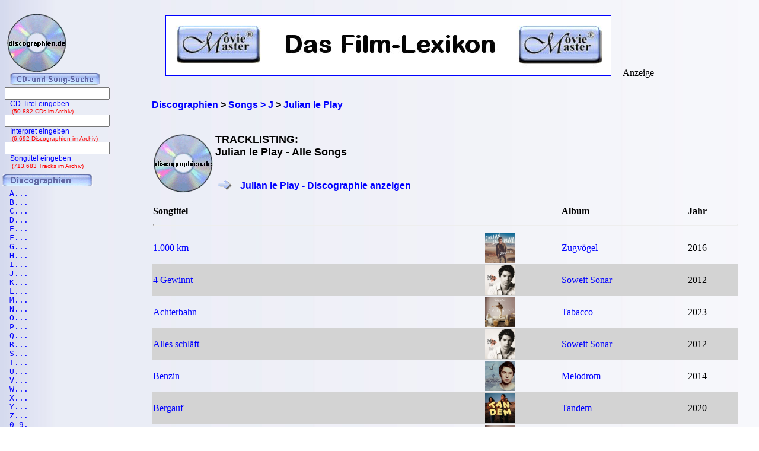

--- FILE ---
content_type: text/html; charset=iso-8859-1
request_url: https://www.discographien.de/alle_songs_von_Julian+le+Play.htm
body_size: 6345
content:
<!DOCTYPE HTML PUBLIC '-//W3C//DTD HTML 4.01 Transitional//EN' 'http://www.w3.org/TR/html4/loose.dtd'><html><head>
<link rel="Shortcut Icon" href="favicon.ico" type="image/x-icon" />
<meta name="robots" content="noodp" />
<meta name="keywords" Lang ="DE" content="cd, discographien, pop, musik, lp, alben, frank, ehrlacher, moviemaster, cd-lexikon" />
<meta name="description" lang="de" content="discographien.de bietet umfangreiche Discographien mit ausführlichen Tracklistings" />
<meta http-equiv="Content-Type" content="text/html; charset=iso-8859-1" />
<meta name="author" content="Frank Ehrlacher" />
<meta name="page-topic" content="Musik CD" />
<meta name="page-type" content="CD Info" />
<meta name="audience" content="All" />
<meta name="date" content="2026-01-17" />
<meta name="content-language" content="de" />
<meta name="revisit-after" content="1 days" />
<meta name="expires" content="0" />
<meta name="Language" content="Deutsch" />
<meta http-equiv="pragma" content="no-cache" />

<meta name='robots' content='index, follow' /><title>Julian le Play | Alle Songs | discographien.de</title>
<link rel='stylesheet' type='text/css' href='styles/layout_discographie.css'></head><body background='cdback.jpg'><script>
  (function(i,s,o,g,r,a,m){i['GoogleAnalyticsObject']=r;i[r]=i[r]||function(){
  (i[r].q=i[r].q||[]).push(arguments)},i[r].l=1*new Date();a=s.createElement(o),
  m=s.getElementsByTagName(o)[0];a.async=1;a.src=g;m.parentNode.insertBefore(a,m)
  })(window,document,'script','//www.google-analytics.com/analytics.js','ga');

  ga('create', 'UA-60167731-2', 'auto');
  ga('send', 'pageview');

</script>
<div id="fb-root"></div> <script>
 window.fbAsyncInit = function() {
     FB.init({
       appId  : '129064463817855', //Kann man auch weglassen, bei mir funktioniert es ohne App-ID!
       status : true, // check login status
       cookie : true, // enable cookies to allow the server to access the session
       xfbml  : true,  // parse XFBML
      channelUrl  : 'http://www.cd-lexikon.de/channel.html' // Deine Channel-ID
     });   };
 
   (function() {
     var e = document.createElement('script');
     e.src = document.location.protocol + '//connect.facebook.net/de_DE/all.js';
     e.async = true;
     document.getElementById('fb-root').appendChild(e);
 }());</script>

<div class=Section1><div id=aussen><div id=inhalt><p class=MsoNormal><p valign=top><b><p><br>&nbsp;<br><div class="breadcrumb" xmlns:v="http://rdf.data-vocabulary.org/#"><span typeof="v:Breadcrumb"><a href="http://www.discographien.de/" target="_self" title="Discographien" rel="v:url" property="v:title" itemprop="url">
<font face=Arial size=3><b>Discographien</b></a></span> &gt; 
<span typeof="v:Breadcrumb"><a href="http://www.discographien.de/alle_interpreten_mit_J.htm/" target="_self" title="Interpreten &gt; J" rel="v:url" property="v:title" itemprop="url">
<font face=Arial size=3><b>Songs &gt; J</b></a></span> &gt; 
<span typeof="v:Breadcrumb"><a href="http://www.discographien.de/alle_songs_von_Julian+le+Play.htm/" target="_self" title="Julian le Play" rel="v:url" property="v:title" itemprop="url">
<font face=Arial size=3><b>Julian le Play</b></a></span></div>
<br>&nbsp;<br><table border=0 width='100%' cellpadding='10'><center><table border=0><tr><td><img src='../cd_kopf.gif'><td><h1 align=left>TRACKLISTING:<br>Julian le Play - Alle Songs</h1><br>&nbsp;<br><font face='Arial' size=2 color='#0000ff'><img src='buttons/vor2.gif'>&nbsp;&nbsp;&nbsp;<font face='Arial' size=2 color='#0000ff'><a href='alle_cds_von_Julian+le+Play.htm' title='Julian le Play - Discographie'><sup><font face='Arial' size=3 color='#0000ff'>Julian le Play - Discographie anzeigen</sup></a></b></font></table></center></b></font></p><table width='100%' cellpadding='2' cellspacing='0' frame='void' border='0' rules='none'><tr><th align=left>Songtitel<th align=left><th align=left>Album<th align=left>Jahr<th><tr><td colspan=4><hr><tr><td bgcolor=''><a href='https://www.cd-lexikon.de/song_1.000+km.htm' title='0 - Song'>1.000 km</a><td align=left bgcolor=''><a href='https://www.cd-lexikon.de/album_julian-le-play-zugvoegel.htm' title='Zugvögel - Julian le Play' alt='Zugvögel - Julian le Play'><img src='https://www.cd-lexikon.de/0000//2016/16leplayjulian.jpg' width=50 border=0></a><td align=left bgcolor=''><a href='https://www.cd-lexikon.de/album_julian-le-play-zugvoegel.htm' title='Zugvögel - Julian le Play'>Zugvögel</a><td bgcolor=''>2016<tr><td bgcolor='lightgrey'><a href='https://www.cd-lexikon.de/song_4+Gewinnt.htm' title='w - Song'>4 Gewinnt</a><td align=left bgcolor='lightgrey'><a href='https://www.cd-lexikon.de/album_julian-le-play-soweit-sonar.htm' title='Soweit Sonar - Julian le Play' alt='Soweit Sonar - Julian le Play'><img src='https://www.cd-lexikon.de/0000//2012/12leplayjulian.jpg' width=50 border=0></a><td align=left bgcolor='lightgrey'><a href='https://www.cd-lexikon.de/album_julian-le-play-soweit-sonar.htm' title='Soweit Sonar - Julian le Play'>Soweit Sonar</a><td bgcolor='lightgrey'>2012<tr><td bgcolor=''><a href='https://www.cd-lexikon.de/song_Achterbahn.htm' title='e - Song'>Achterbahn</a><td align=left bgcolor=''><a href='https://www.cd-lexikon.de/album_julian-le-play-tabacco.htm' title='Tabacco - Julian le Play' alt='Tabacco - Julian le Play'><img src='https://www.cd-lexikon.de/0000//2023/23leplayjulian.jpg' width=50 border=0></a><td align=left bgcolor=''><a href='https://www.cd-lexikon.de/album_julian-le-play-tabacco.htm' title='Tabacco - Julian le Play'>Tabacco</a><td bgcolor=''>2023<tr><td bgcolor='lightgrey'><a href='https://www.cd-lexikon.de/song_Alles+schl%E4ft.htm' title='s - Song'>Alles schläft</a><td align=left bgcolor='lightgrey'><a href='https://www.cd-lexikon.de/album_julian-le-play-soweit-sonar.htm' title='Soweit Sonar - Julian le Play' alt='Soweit Sonar - Julian le Play'><img src='https://www.cd-lexikon.de/0000//2012/12leplayjulian.jpg' width=50 border=0></a><td align=left bgcolor='lightgrey'><a href='https://www.cd-lexikon.de/album_julian-le-play-soweit-sonar.htm' title='Soweit Sonar - Julian le Play'>Soweit Sonar</a><td bgcolor='lightgrey'>2012<tr><td bgcolor=''><a href='https://www.cd-lexikon.de/song_Benzin.htm' title='i - Song'>Benzin</a><td align=left bgcolor=''><a href='https://www.cd-lexikon.de/album_julian-le-play-melodrom.htm' title='Melodrom - Julian le Play' alt='Melodrom - Julian le Play'><img src='https://www.cd-lexikon.de/0000//2014/14leplayjulian.jpg' width=50 border=0></a><td align=left bgcolor=''><a href='https://www.cd-lexikon.de/album_julian-le-play-melodrom.htm' title='Melodrom - Julian le Play'>Melodrom</a><td bgcolor=''>2014<tr><td bgcolor='lightgrey'><a href='https://www.cd-lexikon.de/song_Bergauf.htm' title='a - Song'>Bergauf</a><td align=left bgcolor='lightgrey'><a href='https://www.cd-lexikon.de/album_julian-le-play-tandem.htm' title='Tandem - Julian le Play' alt='Tandem - Julian le Play'><img src='https://www.cd-lexikon.de/0000//2020/20laplayjulian.jpg' width=50 border=0></a><td align=left bgcolor='lightgrey'><a href='https://www.cd-lexikon.de/album_julian-le-play-tandem.htm' title='Tandem - Julian le Play'>Tandem</a><td bgcolor='lightgrey'>2020<tr><td bgcolor=''><a href='https://www.cd-lexikon.de/song_Bittersweet+Interlude.htm' title='e - Song'>Bittersweet Interlude</a><td align=left bgcolor=''><a href='https://www.cd-lexikon.de/album_julian-le-play-tabacco.htm' title='Tabacco - Julian le Play' alt='Tabacco - Julian le Play'><img src='https://www.cd-lexikon.de/0000//2023/23leplayjulian.jpg' width=50 border=0></a><td align=left bgcolor=''><a href='https://www.cd-lexikon.de/album_julian-le-play-tabacco.htm' title='Tabacco - Julian le Play'>Tabacco</a><td bgcolor=''>2023<tr><td bgcolor='lightgrey'><a href='https://www.cd-lexikon.de/song_Blue+Jeans.htm' title='  - Song'>Blue Jeans</a><td align=left bgcolor='lightgrey'><a href='https://www.cd-lexikon.de/album_julian-le-play-melodrom.htm' title='Melodrom - Julian le Play' alt='Melodrom - Julian le Play'><img src='https://www.cd-lexikon.de/0000//2014/14leplayjulian.jpg' width=50 border=0></a><td align=left bgcolor='lightgrey'><a href='https://www.cd-lexikon.de/album_julian-le-play-melodrom.htm' title='Melodrom - Julian le Play'>Melodrom</a><td bgcolor='lightgrey'>2014<tr><td bgcolor=''><a href='https://www.cd-lexikon.de/song_Bohemian.htm' title='m - Song'>Bohemian</a><td align=left bgcolor=''><a href='https://www.cd-lexikon.de/album_julian-le-play-soweit-sonar.htm' title='Soweit Sonar - Julian le Play' alt='Soweit Sonar - Julian le Play'><img src='https://www.cd-lexikon.de/0000//2012/12leplayjulian.jpg' width=50 border=0></a><td align=left bgcolor=''><a href='https://www.cd-lexikon.de/album_julian-le-play-soweit-sonar.htm' title='Soweit Sonar - Julian le Play'>Soweit Sonar</a><td bgcolor=''>2012<tr><td bgcolor='lightgrey'><a href='https://www.cd-lexikon.de/song_Das+sind+die+N%E4chte.htm' title='s - Song'>Das sind die Nächte</a><td align=left bgcolor='lightgrey'><a href='https://www.cd-lexikon.de/album_julian-le-play-tandem.htm' title='Tandem - Julian le Play' alt='Tandem - Julian le Play'><img src='https://www.cd-lexikon.de/0000//2020/20laplayjulian.jpg' width=50 border=0></a><td align=left bgcolor='lightgrey'><a href='https://www.cd-lexikon.de/album_julian-le-play-tandem.htm' title='Tandem - Julian le Play'>Tandem</a><td bgcolor='lightgrey'>2020<tr><td bgcolor=''><a href='https://www.cd-lexikon.de/song_Dein+Kleid.htm' title='  - Song'>Dein Kleid</a><td align=left bgcolor=''><a href='https://www.cd-lexikon.de/album_julian-le-play-soweit-sonar.htm' title='Soweit Sonar - Julian le Play' alt='Soweit Sonar - Julian le Play'><img src='https://www.cd-lexikon.de/0000//2012/12leplayjulian.jpg' width=50 border=0></a><td align=left bgcolor=''><a href='https://www.cd-lexikon.de/album_julian-le-play-soweit-sonar.htm' title='Soweit Sonar - Julian le Play'>Soweit Sonar</a><td bgcolor=''>2012<tr><td bgcolor='lightgrey'><a href='https://www.cd-lexikon.de/song_Der+Wolf.htm' title='W - Song'>Der Wolf</a><td align=left bgcolor='lightgrey'><a href='https://www.cd-lexikon.de/album_julian-le-play-melodrom.htm' title='Melodrom - Julian le Play' alt='Melodrom - Julian le Play'><img src='https://www.cd-lexikon.de/0000//2014/14leplayjulian.jpg' width=50 border=0></a><td align=left bgcolor='lightgrey'><a href='https://www.cd-lexikon.de/album_julian-le-play-melodrom.htm' title='Melodrom - Julian le Play'>Melodrom</a><td bgcolor='lightgrey'>2014<tr><td bgcolor=''><a href='https://www.cd-lexikon.de/song_Die+Eisenbahn.htm' title='E - Song'>Die Eisenbahn</a><td align=left bgcolor=''><a href='https://www.cd-lexikon.de/album_julian-le-play-zugvoegel.htm' title='Zugvögel - Julian le Play' alt='Zugvögel - Julian le Play'><img src='https://www.cd-lexikon.de/0000//2016/16leplayjulian.jpg' width=50 border=0></a><td align=left bgcolor=''><a href='https://www.cd-lexikon.de/album_julian-le-play-zugvoegel.htm' title='Zugvögel - Julian le Play'>Zugvögel</a><td bgcolor=''>2016<tr><td bgcolor='lightgrey'><a href='https://www.cd-lexikon.de/song_Du+schmeckst+nach+Sommer.htm' title='c - Song'>Du schmeckst nach Sommer</a><td align=left bgcolor='lightgrey'><a href='https://www.cd-lexikon.de/album_julian-le-play-zugvoegel.htm' title='Zugvögel - Julian le Play' alt='Zugvögel - Julian le Play'><img src='https://www.cd-lexikon.de/0000//2016/16leplayjulian.jpg' width=50 border=0></a><td align=left bgcolor='lightgrey'><a href='https://www.cd-lexikon.de/album_julian-le-play-zugvoegel.htm' title='Zugvögel - Julian le Play'>Zugvögel</a><td bgcolor='lightgrey'>2016<tr><td bgcolor=''><a href='https://www.cd-lexikon.de/song_Du+und+ich.htm' title='n - Song'>Du und ich</a><td align=left bgcolor=''><a href='https://www.cd-lexikon.de/album_julian-le-play-tandem.htm' title='Tandem - Julian le Play' alt='Tandem - Julian le Play'><img src='https://www.cd-lexikon.de/0000//2020/20laplayjulian.jpg' width=50 border=0></a><td align=left bgcolor=''><a href='https://www.cd-lexikon.de/album_julian-le-play-tandem.htm' title='Tandem - Julian le Play'>Tandem</a><td bgcolor=''>2020<tr><td bgcolor='lightgrey'><a href='https://www.cd-lexikon.de/song_Fallschirm.htm' title='s - Song'>Fallschirm</a><td align=left bgcolor='lightgrey'><a href='https://www.cd-lexikon.de/album_julian-le-play-melodrom.htm' title='Melodrom - Julian le Play' alt='Melodrom - Julian le Play'><img src='https://www.cd-lexikon.de/0000//2014/14leplayjulian.jpg' width=50 border=0></a><td align=left bgcolor='lightgrey'><a href='https://www.cd-lexikon.de/album_julian-le-play-melodrom.htm' title='Melodrom - Julian le Play'>Melodrom</a><td bgcolor='lightgrey'>2014<tr><td bgcolor=''><a href='https://www.cd-lexikon.de/song_Flugzeug+aus+Papier.htm' title='z - Song'>Flugzeug aus Papier</a><td align=left bgcolor=''><a href='https://www.cd-lexikon.de/album_julian-le-play-tabacco.htm' title='Tabacco - Julian le Play' alt='Tabacco - Julian le Play'><img src='https://www.cd-lexikon.de/0000//2023/23leplayjulian.jpg' width=50 border=0></a><td align=left bgcolor=''><a href='https://www.cd-lexikon.de/album_julian-le-play-tabacco.htm' title='Tabacco - Julian le Play'>Tabacco</a><td bgcolor=''>2023<tr><td bgcolor='lightgrey'><a href='https://www.cd-lexikon.de/song_F%FCr+immer+jung.htm' title='i - Song'>Für immer jung</a><td align=left bgcolor='lightgrey'><a href='https://www.cd-lexikon.de/album_julian-le-play-tandem.htm' title='Tandem - Julian le Play' alt='Tandem - Julian le Play'><img src='https://www.cd-lexikon.de/0000//2020/20laplayjulian.jpg' width=50 border=0></a><td align=left bgcolor='lightgrey'><a href='https://www.cd-lexikon.de/album_julian-le-play-tandem.htm' title='Tandem - Julian le Play'>Tandem</a><td bgcolor='lightgrey'>2020<tr><td bgcolor=''><a href='https://www.cd-lexikon.de/song_Green+Eyes.htm' title='n - Song'>Green Eyes</a><td align=left bgcolor=''><a href='https://www.cd-lexikon.de/album_julian-le-play-tabacco.htm' title='Tabacco - Julian le Play' alt='Tabacco - Julian le Play'><img src='https://www.cd-lexikon.de/0000//2023/23leplayjulian.jpg' width=50 border=0></a><td align=left bgcolor=''><a href='https://www.cd-lexikon.de/album_julian-le-play-tabacco.htm' title='Tabacco - Julian le Play'>Tabacco</a><td bgcolor=''>2023<tr><td bgcolor='lightgrey'><a href='https://www.cd-lexikon.de/song_Hand+in+Hand.htm' title='  - Song'>Hand in Hand</a><td align=left bgcolor='lightgrey'><a href='https://www.cd-lexikon.de/album_julian-le-play-zugvoegel.htm' title='Zugvögel - Julian le Play' alt='Zugvögel - Julian le Play'><img src='https://www.cd-lexikon.de/0000//2016/16leplayjulian.jpg' width=50 border=0></a><td align=left bgcolor='lightgrey'><a href='https://www.cd-lexikon.de/album_julian-le-play-zugvoegel.htm' title='Zugvögel - Julian le Play'>Zugvögel</a><td bgcolor='lightgrey'>2016<tr><td bgcolor=''><a href='https://www.cd-lexikon.de/song_Hellwach.htm' title='w - Song'>Hellwach (+ Toksi)</a><td align=left bgcolor=''><a href='https://www.cd-lexikon.de/album_julian-le-play-tandem.htm' title='Tandem - Julian le Play' alt='Tandem - Julian le Play'><img src='https://www.cd-lexikon.de/0000//2020/20laplayjulian.jpg' width=50 border=0></a><td align=left bgcolor=''><a href='https://www.cd-lexikon.de/album_julian-le-play-tandem.htm' title='Tandem - Julian le Play'>Tandem</a><td bgcolor=''>2020<tr><td bgcolor='lightgrey'><a href='https://www.cd-lexikon.de/song_Hollywood+Blvd.htm' title='y - Song'>Hollywood Blvd</a><td align=left bgcolor='lightgrey'><a href='https://www.cd-lexikon.de/album_julian-le-play-zugvoegel.htm' title='Zugvögel - Julian le Play' alt='Zugvögel - Julian le Play'><img src='https://www.cd-lexikon.de/0000//2016/16leplayjulian.jpg' width=50 border=0></a><td align=left bgcolor='lightgrey'><a href='https://www.cd-lexikon.de/album_julian-le-play-zugvoegel.htm' title='Zugvögel - Julian le Play'>Zugvögel</a><td bgcolor='lightgrey'>2016<tr><td bgcolor=''><a href='https://www.cd-lexikon.de/song_Hurricane.htm' title='i - Song'>Hurricane</a><td align=left bgcolor=''><a href='https://www.cd-lexikon.de/album_julian-le-play-tandem.htm' title='Tandem - Julian le Play' alt='Tandem - Julian le Play'><img src='https://www.cd-lexikon.de/0000//2020/20laplayjulian.jpg' width=50 border=0></a><td align=left bgcolor=''><a href='https://www.cd-lexikon.de/album_julian-le-play-tandem.htm' title='Tandem - Julian le Play'>Tandem</a><td bgcolor=''>2020<tr><td bgcolor='lightgrey'><a href='https://www.cd-lexikon.de/song_In+ein+neues+Land.htm' title='i - Song'>In ein neues Land</a><td align=left bgcolor='lightgrey'><a href='https://www.cd-lexikon.de/album_julian-le-play-melodrom.htm' title='Melodrom - Julian le Play' alt='Melodrom - Julian le Play'><img src='https://www.cd-lexikon.de/0000//2014/14leplayjulian.jpg' width=50 border=0></a><td align=left bgcolor='lightgrey'><a href='https://www.cd-lexikon.de/album_julian-le-play-melodrom.htm' title='Melodrom - Julian le Play'>Melodrom</a><td bgcolor='lightgrey'>2014<tr><td bgcolor=''><a href='https://www.cd-lexikon.de/song_Kartenhaus.htm' title='e - Song'>Kartenhaus</a><td align=left bgcolor=''><a href='https://www.cd-lexikon.de/album_julian-le-play-melodrom.htm' title='Melodrom - Julian le Play' alt='Melodrom - Julian le Play'><img src='https://www.cd-lexikon.de/0000//2014/14leplayjulian.jpg' width=50 border=0></a><td align=left bgcolor=''><a href='https://www.cd-lexikon.de/album_julian-le-play-melodrom.htm' title='Melodrom - Julian le Play'>Melodrom</a><td bgcolor=''>2014<tr><td bgcolor='lightgrey'><a href='https://www.cd-lexikon.de/song_Karussell.htm' title='s - Song'>Karussell</a><td align=left bgcolor='lightgrey'><a href='https://www.cd-lexikon.de/album_julian-le-play-melodrom.htm' title='Melodrom - Julian le Play' alt='Melodrom - Julian le Play'><img src='https://www.cd-lexikon.de/0000//2014/14leplayjulian.jpg' width=50 border=0></a><td align=left bgcolor='lightgrey'><a href='https://www.cd-lexikon.de/album_julian-le-play-melodrom.htm' title='Melodrom - Julian le Play'>Melodrom</a><td bgcolor='lightgrey'>2014<tr><td bgcolor=''><a href='https://www.cd-lexikon.de/song_Kind+sein.htm' title='  - Song'>Kind sein</a><td align=left bgcolor=''><a href='https://www.cd-lexikon.de/album_julian-le-play-soweit-sonar.htm' title='Soweit Sonar - Julian le Play' alt='Soweit Sonar - Julian le Play'><img src='https://www.cd-lexikon.de/0000//2012/12leplayjulian.jpg' width=50 border=0></a><td align=left bgcolor=''><a href='https://www.cd-lexikon.de/album_julian-le-play-soweit-sonar.htm' title='Soweit Sonar - Julian le Play'>Soweit Sonar</a><td bgcolor=''>2012<tr><td bgcolor='lightgrey'><a href='https://www.cd-lexikon.de/song_Land+in+Sicht.htm' title='  - Song'>Land in Sicht</a><td align=left bgcolor='lightgrey'><a href='https://www.cd-lexikon.de/album_julian-le-play-soweit-sonar.htm' title='Soweit Sonar - Julian le Play' alt='Soweit Sonar - Julian le Play'><img src='https://www.cd-lexikon.de/0000//2012/12leplayjulian.jpg' width=50 border=0></a><td align=left bgcolor='lightgrey'><a href='https://www.cd-lexikon.de/album_julian-le-play-soweit-sonar.htm' title='Soweit Sonar - Julian le Play'>Soweit Sonar</a><td bgcolor='lightgrey'>2012<tr><td bgcolor=''><a href='https://www.cd-lexikon.de/song_Lauf%2C+lauf%2C+lauf.htm' title=', - Song'>Lauf, lauf, lauf</a><td align=left bgcolor=''><a href='https://www.cd-lexikon.de/album_julian-le-play-zugvoegel.htm' title='Zugvögel - Julian le Play' alt='Zugvögel - Julian le Play'><img src='https://www.cd-lexikon.de/0000//2016/16leplayjulian.jpg' width=50 border=0></a><td align=left bgcolor=''><a href='https://www.cd-lexikon.de/album_julian-le-play-zugvoegel.htm' title='Zugvögel - Julian le Play'>Zugvögel</a><td bgcolor=''>2016<tr><td bgcolor='lightgrey'><a href='https://www.cd-lexikon.de/song_Leuchtturm.htm' title='h - Song'>Leuchtturm</a><td align=left bgcolor='lightgrey'><a href='https://www.cd-lexikon.de/album_julian-le-play-tandem.htm' title='Tandem - Julian le Play' alt='Tandem - Julian le Play'><img src='https://www.cd-lexikon.de/0000//2020/20laplayjulian.jpg' width=50 border=0></a><td align=left bgcolor='lightgrey'><a href='https://www.cd-lexikon.de/album_julian-le-play-tandem.htm' title='Tandem - Julian le Play'>Tandem</a><td bgcolor='lightgrey'>2020<tr><td bgcolor=''><a href='https://www.cd-lexikon.de/song_Madrid.htm' title='i - Song'>Madrid</a><td align=left bgcolor=''><a href='https://www.cd-lexikon.de/album_julian-le-play-soweit-sonar.htm' title='Soweit Sonar - Julian le Play' alt='Soweit Sonar - Julian le Play'><img src='https://www.cd-lexikon.de/0000//2012/12leplayjulian.jpg' width=50 border=0></a><td align=left bgcolor=''><a href='https://www.cd-lexikon.de/album_julian-le-play-soweit-sonar.htm' title='Soweit Sonar - Julian le Play'>Soweit Sonar</a><td bgcolor=''>2012<tr><td bgcolor='lightgrey'><a href='https://www.cd-lexikon.de/song_Mein+Anker.htm' title='  - Song'>Mein Anker</a><td align=left bgcolor='lightgrey'><a href='https://www.cd-lexikon.de/album_julian-le-play-melodrom.htm' title='Melodrom - Julian le Play' alt='Melodrom - Julian le Play'><img src='https://www.cd-lexikon.de/0000//2014/14leplayjulian.jpg' width=50 border=0></a><td align=left bgcolor='lightgrey'><a href='https://www.cd-lexikon.de/album_julian-le-play-melodrom.htm' title='Melodrom - Julian le Play'>Melodrom</a><td bgcolor='lightgrey'>2014<tr><td bgcolor=''><a href='https://www.cd-lexikon.de/song_Melodrom.htm' title='d - Song'>Melodrom</a><td align=left bgcolor=''><a href='https://www.cd-lexikon.de/album_julian-le-play-melodrom.htm' title='Melodrom - Julian le Play' alt='Melodrom - Julian le Play'><img src='https://www.cd-lexikon.de/0000//2014/14leplayjulian.jpg' width=50 border=0></a><td align=left bgcolor=''><a href='https://www.cd-lexikon.de/album_julian-le-play-melodrom.htm' title='Melodrom - Julian le Play'>Melodrom</a><td bgcolor=''>2014<tr><td bgcolor='lightgrey'><a href='https://www.cd-lexikon.de/song_Million%E4r.htm' title='i - Song'>Millionär</a><td align=left bgcolor='lightgrey'><a href='https://www.cd-lexikon.de/album_julian-le-play-tandem.htm' title='Tandem - Julian le Play' alt='Tandem - Julian le Play'><img src='https://www.cd-lexikon.de/0000//2020/20laplayjulian.jpg' width=50 border=0></a><td align=left bgcolor='lightgrey'><a href='https://www.cd-lexikon.de/album_julian-le-play-tandem.htm' title='Tandem - Julian le Play'>Tandem</a><td bgcolor='lightgrey'>2020<tr><td bgcolor=''><a href='https://www.cd-lexikon.de/song_Miss+Curly+Hair.htm' title='  - Song'>Miss Curly Hair</a><td align=left bgcolor=''><a href='https://www.cd-lexikon.de/album_julian-le-play-melodrom.htm' title='Melodrom - Julian le Play' alt='Melodrom - Julian le Play'><img src='https://www.cd-lexikon.de/0000//2014/14leplayjulian.jpg' width=50 border=0></a><td align=left bgcolor=''><a href='https://www.cd-lexikon.de/album_julian-le-play-melodrom.htm' title='Melodrom - Julian le Play'>Melodrom</a><td bgcolor=''>2014<tr><td bgcolor='lightgrey'><a href='https://www.cd-lexikon.de/song_Mosaik.htm' title='i - Song'>Mosaik</a><td align=left bgcolor='lightgrey'><a href='https://www.cd-lexikon.de/album_julian-le-play-soweit-sonar.htm' title='Soweit Sonar - Julian le Play' alt='Soweit Sonar - Julian le Play'><img src='https://www.cd-lexikon.de/0000//2012/12leplayjulian.jpg' width=50 border=0></a><td align=left bgcolor='lightgrey'><a href='https://www.cd-lexikon.de/album_julian-le-play-soweit-sonar.htm' title='Soweit Sonar - Julian le Play'>Soweit Sonar</a><td bgcolor='lightgrey'>2012<tr><td bgcolor=''><a href='https://www.cd-lexikon.de/song_Mr.+Mood.htm' title='M - Song'>Mr. Mood</a><td align=left bgcolor=''><a href='https://www.cd-lexikon.de/album_julian-le-play-tabacco.htm' title='Tabacco - Julian le Play' alt='Tabacco - Julian le Play'><img src='https://www.cd-lexikon.de/0000//2023/23leplayjulian.jpg' width=50 border=0></a><td align=left bgcolor=''><a href='https://www.cd-lexikon.de/album_julian-le-play-tabacco.htm' title='Tabacco - Julian le Play'>Tabacco</a><td bgcolor=''>2023<tr><td bgcolor='lightgrey'><a href='https://www.cd-lexikon.de/song_Mr.+Spielberg.htm' title='S - Song'>Mr. Spielberg</a><td align=left bgcolor='lightgrey'><a href='https://www.cd-lexikon.de/album_julian-le-play-soweit-sonar.htm' title='Soweit Sonar - Julian le Play' alt='Soweit Sonar - Julian le Play'><img src='https://www.cd-lexikon.de/0000//2012/12leplayjulian.jpg' width=50 border=0></a><td align=left bgcolor='lightgrey'><a href='https://www.cd-lexikon.de/album_julian-le-play-soweit-sonar.htm' title='Soweit Sonar - Julian le Play'>Soweit Sonar</a><td bgcolor='lightgrey'>2012<tr><td bgcolor=''><a href='https://www.cd-lexikon.de/song_No+More+Drama.htm' title='o - Song'>No More Drama</a><td align=left bgcolor=''><a href='https://www.cd-lexikon.de/album_julian-le-play-tandem.htm' title='Tandem - Julian le Play' alt='Tandem - Julian le Play'><img src='https://www.cd-lexikon.de/0000//2020/20laplayjulian.jpg' width=50 border=0></a><td align=left bgcolor=''><a href='https://www.cd-lexikon.de/album_julian-le-play-tandem.htm' title='Tandem - Julian le Play'>Tandem</a><td bgcolor=''>2020<tr><td bgcolor='lightgrey'><a href='https://www.cd-lexikon.de/song_Outro.htm' title='o - Song'>Outro (Zugvögel)</a><td align=left bgcolor='lightgrey'><a href='https://www.cd-lexikon.de/album_julian-le-play-zugvoegel.htm' title='Zugvögel - Julian le Play' alt='Zugvögel - Julian le Play'><img src='https://www.cd-lexikon.de/0000//2016/16leplayjulian.jpg' width=50 border=0></a><td align=left bgcolor='lightgrey'><a href='https://www.cd-lexikon.de/album_julian-le-play-zugvoegel.htm' title='Zugvögel - Julian le Play'>Zugvögel</a><td bgcolor='lightgrey'>2016<tr><td bgcolor=''><a href='https://www.cd-lexikon.de/song_Philosoph.htm' title='o - Song'>Philosoph</a><td align=left bgcolor=''><a href='https://www.cd-lexikon.de/album_julian-le-play-soweit-sonar.htm' title='Soweit Sonar - Julian le Play' alt='Soweit Sonar - Julian le Play'><img src='https://www.cd-lexikon.de/0000//2012/12leplayjulian.jpg' width=50 border=0></a><td align=left bgcolor=''><a href='https://www.cd-lexikon.de/album_julian-le-play-soweit-sonar.htm' title='Soweit Sonar - Julian le Play'>Soweit Sonar</a><td bgcolor=''>2012<tr><td bgcolor='lightgrey'><a href='https://www.cd-lexikon.de/song_Ph%F6nix.htm' title='i - Song'>Phönix</a><td align=left bgcolor='lightgrey'><a href='https://www.cd-lexikon.de/album_julian-le-play-melodrom.htm' title='Melodrom - Julian le Play' alt='Melodrom - Julian le Play'><img src='https://www.cd-lexikon.de/0000//2014/14leplayjulian.jpg' width=50 border=0></a><td align=left bgcolor='lightgrey'><a href='https://www.cd-lexikon.de/album_julian-le-play-melodrom.htm' title='Melodrom - Julian le Play'>Melodrom</a><td bgcolor='lightgrey'>2014<tr><td bgcolor=''><a href='https://www.cd-lexikon.de/song_Piloten.htm' title='t - Song'>Piloten</a><td align=left bgcolor=''><a href='https://www.cd-lexikon.de/album_julian-le-play-melodrom.htm' title='Melodrom - Julian le Play' alt='Melodrom - Julian le Play'><img src='https://www.cd-lexikon.de/0000//2014/14leplayjulian.jpg' width=50 border=0></a><td align=left bgcolor=''><a href='https://www.cd-lexikon.de/album_julian-le-play-melodrom.htm' title='Melodrom - Julian le Play'>Melodrom</a><td bgcolor=''>2014<tr><td bgcolor='lightgrey'><a href='https://www.cd-lexikon.de/song_Porzellan.htm' title='e - Song'>Porzellan</a><td align=left bgcolor='lightgrey'><a href='https://www.cd-lexikon.de/album_julian-le-play-tabacco.htm' title='Tabacco - Julian le Play' alt='Tabacco - Julian le Play'><img src='https://www.cd-lexikon.de/0000//2023/23leplayjulian.jpg' width=50 border=0></a><td align=left bgcolor='lightgrey'><a href='https://www.cd-lexikon.de/album_julian-le-play-tabacco.htm' title='Tabacco - Julian le Play'>Tabacco</a><td bgcolor='lightgrey'>2023<tr><td bgcolor=''><a href='https://www.cd-lexikon.de/song_Rauschen.htm' title='c - Song'>Rauschen</a><td align=left bgcolor=''><a href='https://www.cd-lexikon.de/album_julian-le-play-tabacco.htm' title='Tabacco - Julian le Play' alt='Tabacco - Julian le Play'><img src='https://www.cd-lexikon.de/0000//2023/23leplayjulian.jpg' width=50 border=0></a><td align=left bgcolor=''><a href='https://www.cd-lexikon.de/album_julian-le-play-tabacco.htm' title='Tabacco - Julian le Play'>Tabacco</a><td bgcolor=''>2023<tr><td bgcolor='lightgrey'><a href='https://www.cd-lexikon.de/song_Rollercoaster.htm' title='e - Song'>Rollercoaster</a><td align=left bgcolor='lightgrey'><a href='https://www.cd-lexikon.de/album_julian-le-play-melodrom.htm' title='Melodrom - Julian le Play' alt='Melodrom - Julian le Play'><img src='https://www.cd-lexikon.de/0000//2014/14leplayjulian.jpg' width=50 border=0></a><td align=left bgcolor='lightgrey'><a href='https://www.cd-lexikon.de/album_julian-le-play-melodrom.htm' title='Melodrom - Julian le Play'>Melodrom</a><td bgcolor='lightgrey'>2014<tr><td bgcolor=''><a href='https://www.cd-lexikon.de/song_Schlafwander+Interlude.htm' title='a - Song'>Schlafwander Interlude</a><td align=left bgcolor=''><a href='https://www.cd-lexikon.de/album_julian-le-play-tabacco.htm' title='Tabacco - Julian le Play' alt='Tabacco - Julian le Play'><img src='https://www.cd-lexikon.de/0000//2023/23leplayjulian.jpg' width=50 border=0></a><td align=left bgcolor=''><a href='https://www.cd-lexikon.de/album_julian-le-play-tabacco.htm' title='Tabacco - Julian le Play'>Tabacco</a><td bgcolor=''>2023<tr><td bgcolor='lightgrey'><a href='https://www.cd-lexikon.de/song_Schlafwandler.htm' title='a - Song'>Schlafwandler</a><td align=left bgcolor='lightgrey'><a href='https://www.cd-lexikon.de/album_julian-le-play-tabacco.htm' title='Tabacco - Julian le Play' alt='Tabacco - Julian le Play'><img src='https://www.cd-lexikon.de/0000//2023/23leplayjulian.jpg' width=50 border=0></a><td align=left bgcolor='lightgrey'><a href='https://www.cd-lexikon.de/album_julian-le-play-tabacco.htm' title='Tabacco - Julian le Play'>Tabacco</a><td bgcolor='lightgrey'>2023<tr><td bgcolor=''><a href='https://www.cd-lexikon.de/song_Sibirischer+Tiger.htm' title='r - Song'>Sibirischer Tiger</a><td align=left bgcolor=''><a href='https://www.cd-lexikon.de/album_julian-le-play-zugvoegel.htm' title='Zugvögel - Julian le Play' alt='Zugvögel - Julian le Play'><img src='https://www.cd-lexikon.de/0000//2016/16leplayjulian.jpg' width=50 border=0></a><td align=left bgcolor=''><a href='https://www.cd-lexikon.de/album_julian-le-play-zugvoegel.htm' title='Zugvögel - Julian le Play'>Zugvögel</a><td bgcolor=''>2016<tr><td bgcolor='lightgrey'><a href='https://www.cd-lexikon.de/song_So+leicht.htm' title='e - Song'>So leicht</a><td align=left bgcolor='lightgrey'><a href='https://www.cd-lexikon.de/album_julian-le-play-zugvoegel.htm' title='Zugvögel - Julian le Play' alt='Zugvögel - Julian le Play'><img src='https://www.cd-lexikon.de/0000//2016/16leplayjulian.jpg' width=50 border=0></a><td align=left bgcolor='lightgrey'><a href='https://www.cd-lexikon.de/album_julian-le-play-zugvoegel.htm' title='Zugvögel - Julian le Play'>Zugvögel</a><td bgcolor='lightgrey'>2016<tr><td bgcolor=''><a href='https://www.cd-lexikon.de/song_Sonne+und+Mond.htm' title='e - Song'>Sonne und Mond (+ Madeline Juno)</a><td align=left bgcolor=''><a href='https://www.cd-lexikon.de/album_julian-le-play-tandem.htm' title='Tandem - Julian le Play' alt='Tandem - Julian le Play'><img src='https://www.cd-lexikon.de/0000//2020/20laplayjulian.jpg' width=50 border=0></a><td align=left bgcolor=''><a href='https://www.cd-lexikon.de/album_julian-le-play-tandem.htm' title='Tandem - Julian le Play'>Tandem</a><td bgcolor=''>2020<tr><td bgcolor='lightgrey'><a href='https://www.cd-lexikon.de/song_Soweit+Sonar.htm' title='i - Song'>Soweit Sonar</a><td align=left bgcolor='lightgrey'><a href='https://www.cd-lexikon.de/album_julian-le-play-soweit-sonar.htm' title='Soweit Sonar - Julian le Play' alt='Soweit Sonar - Julian le Play'><img src='https://www.cd-lexikon.de/0000//2012/12leplayjulian.jpg' width=50 border=0></a><td align=left bgcolor='lightgrey'><a href='https://www.cd-lexikon.de/album_julian-le-play-soweit-sonar.htm' title='Soweit Sonar - Julian le Play'>Soweit Sonar</a><td bgcolor='lightgrey'>2012<tr><td bgcolor=''><a href='https://www.cd-lexikon.de/song_Starke+Schulter.htm' title='k - Song'>Starke Schulter</a><td align=left bgcolor=''><a href='https://www.cd-lexikon.de/album_julian-le-play-zugvoegel.htm' title='Zugvögel - Julian le Play' alt='Zugvögel - Julian le Play'><img src='https://www.cd-lexikon.de/0000//2016/16leplayjulian.jpg' width=50 border=0></a><td align=left bgcolor=''><a href='https://www.cd-lexikon.de/album_julian-le-play-zugvoegel.htm' title='Zugvögel - Julian le Play'>Zugvögel</a><td bgcolor=''>2016<tr><td bgcolor='lightgrey'><a href='https://www.cd-lexikon.de/song_Stein+ins+Meer.htm' title='n - Song'>Stein ins Meer</a><td align=left bgcolor='lightgrey'><a href='https://www.cd-lexikon.de/album_julian-le-play-tandem.htm' title='Tandem - Julian le Play' alt='Tandem - Julian le Play'><img src='https://www.cd-lexikon.de/0000//2020/20laplayjulian.jpg' width=50 border=0></a><td align=left bgcolor='lightgrey'><a href='https://www.cd-lexikon.de/album_julian-le-play-tandem.htm' title='Tandem - Julian le Play'>Tandem</a><td bgcolor='lightgrey'>2020<tr><td bgcolor=''><a href='https://www.cd-lexikon.de/song_Sterne.htm' title='n - Song'>Sterne</a><td align=left bgcolor=''><a href='https://www.cd-lexikon.de/album_julian-le-play-tandem.htm' title='Tandem - Julian le Play' alt='Tandem - Julian le Play'><img src='https://www.cd-lexikon.de/0000//2020/20laplayjulian.jpg' width=50 border=0></a><td align=left bgcolor=''><a href='https://www.cd-lexikon.de/album_julian-le-play-tandem.htm' title='Tandem - Julian le Play'>Tandem</a><td bgcolor=''>2020<tr><td bgcolor='lightgrey'><a href='https://www.cd-lexikon.de/song_Still.htm' title='l - Song'>Still</a><td align=left bgcolor='lightgrey'><a href='https://www.cd-lexikon.de/album_julian-le-play-tandem.htm' title='Tandem - Julian le Play' alt='Tandem - Julian le Play'><img src='https://www.cd-lexikon.de/0000//2020/20laplayjulian.jpg' width=50 border=0></a><td align=left bgcolor='lightgrey'><a href='https://www.cd-lexikon.de/album_julian-le-play-tandem.htm' title='Tandem - Julian le Play'>Tandem</a><td bgcolor='lightgrey'>2020<tr><td bgcolor=''><a href='https://www.cd-lexikon.de/song_Tabacco.htm' title='c - Song'>Tabacco</a><td align=left bgcolor=''><a href='https://www.cd-lexikon.de/album_julian-le-play-tabacco.htm' title='Tabacco - Julian le Play' alt='Tabacco - Julian le Play'><img src='https://www.cd-lexikon.de/0000//2023/23leplayjulian.jpg' width=50 border=0></a><td align=left bgcolor=''><a href='https://www.cd-lexikon.de/album_julian-le-play-tabacco.htm' title='Tabacco - Julian le Play'>Tabacco</a><td bgcolor=''>2023<tr><td bgcolor='lightgrey'><a href='https://www.cd-lexikon.de/song_Tausend+bunte+Tr%E4ume.htm' title='e - Song'>Tausend bunte Träume</a><td align=left bgcolor='lightgrey'><a href='https://www.cd-lexikon.de/album_julian-le-play-zugvoegel.htm' title='Zugvögel - Julian le Play' alt='Zugvögel - Julian le Play'><img src='https://www.cd-lexikon.de/0000//2016/16leplayjulian.jpg' width=50 border=0></a><td align=left bgcolor='lightgrey'><a href='https://www.cd-lexikon.de/album_julian-le-play-zugvoegel.htm' title='Zugvögel - Julian le Play'>Zugvögel</a><td bgcolor='lightgrey'>2016<tr><td bgcolor=''><a href='https://www.cd-lexikon.de/song_Team.htm' title=' - Song'>Team</a><td align=left bgcolor=''><a href='https://www.cd-lexikon.de/album_julian-le-play-tandem.htm' title='Tandem - Julian le Play' alt='Tandem - Julian le Play'><img src='https://www.cd-lexikon.de/0000//2020/20laplayjulian.jpg' width=50 border=0></a><td align=left bgcolor=''><a href='https://www.cd-lexikon.de/album_julian-le-play-tandem.htm' title='Tandem - Julian le Play'>Tandem</a><td bgcolor=''>2020<tr><td bgcolor='lightgrey'><a href='https://www.cd-lexikon.de/song_Urlaub.htm' title='u - Song'>Urlaub</a><td align=left bgcolor='lightgrey'><a href='https://www.cd-lexikon.de/album_julian-le-play-tabacco.htm' title='Tabacco - Julian le Play' alt='Tabacco - Julian le Play'><img src='https://www.cd-lexikon.de/0000//2023/23leplayjulian.jpg' width=50 border=0></a><td align=left bgcolor='lightgrey'><a href='https://www.cd-lexikon.de/album_julian-le-play-tabacco.htm' title='Tabacco - Julian le Play'>Tabacco</a><td bgcolor='lightgrey'>2023<tr><td bgcolor=''><a href='https://www.cd-lexikon.de/song_Versprich+mir.htm' title='p - Song'>Versprich mir</a><td align=left bgcolor=''><a href='https://www.cd-lexikon.de/album_julian-le-play-soweit-sonar.htm' title='Soweit Sonar - Julian le Play' alt='Soweit Sonar - Julian le Play'><img src='https://www.cd-lexikon.de/0000//2012/12leplayjulian.jpg' width=50 border=0></a><td align=left bgcolor=''><a href='https://www.cd-lexikon.de/album_julian-le-play-soweit-sonar.htm' title='Soweit Sonar - Julian le Play'>Soweit Sonar</a><td bgcolor=''>2012<tr><td bgcolor='lightgrey'><a href='https://www.cd-lexikon.de/song_Wach+zu+werden.htm' title='  - Song'>Wach zu werden</a><td align=left bgcolor='lightgrey'><a href='https://www.cd-lexikon.de/album_julian-le-play-zugvoegel.htm' title='Zugvögel - Julian le Play' alt='Zugvögel - Julian le Play'><img src='https://www.cd-lexikon.de/0000//2016/16leplayjulian.jpg' width=50 border=0></a><td align=left bgcolor='lightgrey'><a href='https://www.cd-lexikon.de/album_julian-le-play-zugvoegel.htm' title='Zugvögel - Julian le Play'>Zugvögel</a><td bgcolor='lightgrey'>2016<tr><td bgcolor=''><a href='https://www.cd-lexikon.de/song_Wenn+alles+brennt.htm' title='  - Song'>Wenn alles brennt</a><td align=left bgcolor=''><a href='https://www.cd-lexikon.de/album_julian-le-play-tandem.htm' title='Tandem - Julian le Play' alt='Tandem - Julian le Play'><img src='https://www.cd-lexikon.de/0000//2020/20laplayjulian.jpg' width=50 border=0></a><td align=left bgcolor=''><a href='https://www.cd-lexikon.de/album_julian-le-play-tandem.htm' title='Tandem - Julian le Play'>Tandem</a><td bgcolor=''>2020<tr><td bgcolor='lightgrey'><a href='https://www.cd-lexikon.de/song_Wir+haben+noch+das+ganze+Leben.htm' title='h - Song'>Wir haben noch das ganze Leben</a><td align=left bgcolor='lightgrey'><a href='https://www.cd-lexikon.de/album_julian-le-play-melodrom.htm' title='Melodrom - Julian le Play' alt='Melodrom - Julian le Play'><img src='https://www.cd-lexikon.de/0000//2014/14leplayjulian.jpg' width=50 border=0></a><td align=left bgcolor='lightgrey'><a href='https://www.cd-lexikon.de/album_julian-le-play-melodrom.htm' title='Melodrom - Julian le Play'>Melodrom</a><td bgcolor='lightgrey'>2014<tr><td bgcolor=''><a href='https://www.cd-lexikon.de/song_Woodstock.htm' title='s - Song'>Woodstock</a><td align=left bgcolor=''><a href='https://www.cd-lexikon.de/album_julian-le-play-tabacco.htm' title='Tabacco - Julian le Play' alt='Tabacco - Julian le Play'><img src='https://www.cd-lexikon.de/0000//2023/23leplayjulian.jpg' width=50 border=0></a><td align=left bgcolor=''><a href='https://www.cd-lexikon.de/album_julian-le-play-tabacco.htm' title='Tabacco - Julian le Play'>Tabacco</a><td bgcolor=''>2023<tr><td bgcolor='lightgrey'><a href='https://www.cd-lexikon.de/song_Zugv%F6gel.htm' title='ö - Song'>Zugvögel</a><td align=left bgcolor='lightgrey'><a href='https://www.cd-lexikon.de/album_julian-le-play-zugvoegel.htm' title='Zugvögel - Julian le Play' alt='Zugvögel - Julian le Play'><img src='https://www.cd-lexikon.de/0000//2016/16leplayjulian.jpg' width=50 border=0></a><td align=left bgcolor='lightgrey'><a href='https://www.cd-lexikon.de/album_julian-le-play-zugvoegel.htm' title='Zugvögel - Julian le Play'>Zugvögel</a><td bgcolor='lightgrey'>2016<tr><td bgcolor=''><a href='https://www.cd-lexikon.de/song_Zur%FCck+bei+Dir.htm' title='c - Song'>Zurück bei Dir</a><td align=left bgcolor=''><a href='https://www.cd-lexikon.de/album_julian-le-play-soweit-sonar.htm' title='Soweit Sonar - Julian le Play' alt='Soweit Sonar - Julian le Play'><img src='https://www.cd-lexikon.de/0000//2012/12leplayjulian.jpg' width=50 border=0></a><td align=left bgcolor=''><a href='https://www.cd-lexikon.de/album_julian-le-play-soweit-sonar.htm' title='Soweit Sonar - Julian le Play'>Soweit Sonar</a><td bgcolor=''>2012</tr></td></table></b></strong><br><font size='2' face='Arial' COLOR='#0000ff'>
&#169; 2007 - 2026 discographien.de</font><br><p align=left><font size=3 face='TimesNewRoman,Arial'>
<b>Als Amazon-Partner verdiene ich an qualifizierten Verk&auml;ufen.</b>
<br>&nbsp;<br></font><p align=left><font size=2 face=Arial>Technische Realisation: &quot;PHP Music Script&quot; 10.2.1; &#169; 2002 - 2026 by Frank Ehrlacher</font>




<script type='text/javascript' src='http://ir-de.amazon-adsystem.com/s/impression-counter?tag=cd_discographien-21&o=3'></script><noscript><img src='http://ir-de.amazon-adsystem.com/s/noscript?tag=cd_discographien-21' alt='' /></noscript></table></p></div><div id=logo><p class=MsoNormal><align=left>&nbsp;&nbsp;&nbsp;<a href='' target='_top' border=0><img src='cd_kopf_gross.gif' border=0 alt='discographien.de - Alle Alben, alle Songs, alle CD'></a></center></p></div><div id=banner><p class=MsoNormal><table border=0 align=top valign=top halign=top><td align=top valign=top halign=top>&nbsp;&nbsp;&nbsp;&nbsp;&nbsp;<a href='https://www.moviemaster.de' alt='Moviemaster - Das Film-Lexikon'><img src='banner/banner_mm_neu3.jpg' border=1></a>&nbsp;&nbsp;&nbsp;</td><td align=bottom valign=bottom halign=bottom>&nbsp;Anzeige</td></table>






























</p></div><div id=navigation><p class=MsoNormal><div align=left><table border='0' cellpadding='0' cellspacing='1' width='100%' height='95%'><table with=90% valign=top cellpadding=0 cellspacing=0 rowspacing=0 rowpadding=0><tr valign=top><td align=center valign=top><img src='../buttons/cd_song_suche.gif'></tr><tr><td style='padding-left:8px' align=center><form method='get' ACTION='https://www.cd-lexikon.de/suchen/albumsuche.php'>
<input type='text' name='q' value='' size=20 maxlength=100 tabindex='1'>
<input type='hidden' name='r' value='0' size=0>
<div style='font-family: Tahoma, Arial, Sans-Serif, Helvetica; font-size: 12px; color:blue;'>
&nbsp;&nbsp;&nbsp;CD-Titel eingeben<div style='font-family: Tahoma, Arial, Sans-Serif, Helvetica; font-size: 10px; color:red;'>
&nbsp;&nbsp;&nbsp;&nbsp;(50.882 CDs im Archiv)</form><br><div style='font-size: 1px;'></div><tr><td style='padding-left:8px' align=center><form method='get' ACTION='https://www.cd-lexikon.de/suchen/interpretensuche.php'>
<input type='text' name='q' value='' size=20 maxlength=100 tabindex='1'>
<input type='hidden' name='r' value='0' size=0>
<div style='font-family: Tahoma, Arial, Sans-Serif, Helvetica; font-size: 12px; color:blue;'>
&nbsp;&nbsp;&nbsp;Interpret eingeben<div style='font-family: Tahoma, Arial, Sans-Serif, Helvetica; font-size: 10px; color:red;'>
&nbsp;&nbsp;&nbsp;&nbsp;(6.692 Discographien im Archiv)</form><br><div style='font-size: 1px;'></div><tr><td style='padding-left:8px' align=center><form method='get' ACTION='https://www.cd-lexikon.de/suchen/songsuche.php'>
<input type='text' name='q' value='' size=20 maxlength=50 tabindex='1'>
<input type='hidden' name='r' value='0' size=15 maxlength=50>
<div style='font-family: Tahoma, Arial, Sans-Serif, Helvetica; font-size: 12px; color:blue;'>
&nbsp;&nbsp;&nbsp;Songtitel eingeben<div style='font-family: Tahoma, Arial, Sans-Serif, Helvetica; font-size: 10px; color:red;'>
&nbsp;&nbsp;&nbsp;&nbsp;(713.683 Tracks im Archiv)</form><div style='font-size: 1px;'><br>&nbsp;</div><tr><td colspan=2><img src='buttons/discographien.gif'></td></tr><tr><td><div align=left><tr><td><a href='alle_interpreten_mit_a.htm' title='Alle Interpreten mit A aus dem CD-Lexikon'><font size='3' face='Courier New' COLOR='#0000FF' style='text-decoration:none'><TT>&nbsp;&nbsp;A...</tt></td><tr><td><a href='alle_interpreten_mit_b.htm' title='Alle Interpreten mit B aus dem CD-Lexikon'><font size='3' COLOR='#0000FF' style='text-decoration:none'><TT>&nbsp;&nbsp;B...</tt></td><tr><td><a href='alle_interpreten_mit_c.htm' title='Alle Interpreten mit C aus dem CD-Lexikon'><font size='3' COLOR='#0000FF' style='text-decoration:none'><TT>&nbsp;&nbsp;C...</tt></td><tr><td><a href='alle_interpreten_mit_d.htm' title='Alle Interpreten mit D aus dem CD-Lexikon'><font size='3' COLOR='#0000FF' style='text-decoration:none'><TT>&nbsp;&nbsp;D...</tt></td><tr><td><a href='alle_interpreten_mit_e.htm' title='Alle Interpreten mit E aus dem CD-Lexikon'><font size='3' COLOR='#0000FF' style='text-decoration:none'><TT>&nbsp;&nbsp;E...</tt></td><tr><td><a href='alle_interpreten_mit_f.htm' title='Alle Interpreten mit F aus dem CD-Lexikon'><font size='3' COLOR='#0000FF' style='text-decoration:none'><TT>&nbsp;&nbsp;F...</tt></td><tr><td><a href='alle_interpreten_mit_g.htm' title='Alle Interpreten mit G aus dem CD-Lexikon'><font size='3' COLOR='#0000FF' style='text-decoration:none'><TT>&nbsp;&nbsp;G...</tt></td><tr><td><a href='alle_interpreten_mit_h.htm' title='Alle Interpreten mit H aus dem CD-Lexikon'><font size='3' COLOR='#0000FF' style='text-decoration:none'><TT>&nbsp;&nbsp;H...</tt></td><tr><td><a href='alle_interpreten_mit_i.htm' title='Alle Interpreten mit I aus dem CD-Lexikon'><font size='3' COLOR='#0000FF' style='text-decoration:none'><TT>&nbsp;&nbsp;I...</tt></td><tr><td><a href='alle_interpreten_mit_j.htm' title='Alle Interpreten mit J aus dem CD-Lexikon'><font size='3' COLOR='#0000FF' style='text-decoration:none'><TT>&nbsp;&nbsp;J...</tt></td><tr><td><a href='alle_interpreten_mit_k.htm' title='Alle Interpreten mit K aus dem CD-Lexikon'><font size='3' COLOR='#0000FF' style='text-decoration:none'><TT>&nbsp;&nbsp;K...</tt></td><tr><td><a href='alle_interpreten_mit_l.htm' title='Alle Interpreten mit L aus dem CD-Lexikon'><font size='3' COLOR='#0000FF' style='text-decoration:none'><TT>&nbsp;&nbsp;L...</tt></td><tr><td><a href='alle_interpreten_mit_m.htm' title='Alle Interpreten mit M aus dem CD-Lexikon'><font size='3' COLOR='#0000FF' style='text-decoration:none'><TT>&nbsp;&nbsp;M...</tt></td><tr><td><a href='alle_interpreten_mit_n.htm' title='Alle Interpreten mit N aus dem CD-Lexikon'><font size='3' COLOR='#0000FF' style='text-decoration:none'><TT>&nbsp;&nbsp;N...</tt></td><tr><td><a href='alle_interpreten_mit_o.htm' title='Alle Interpreten mit O aus dem CD-Lexikon'><font size='3' COLOR='#0000FF' style='text-decoration:none'><TT>&nbsp;&nbsp;O...</tt></td><tr><td><a href='alle_interpreten_mit_p.htm' title='Alle Interpreten mit P aus dem CD-Lexikon'><font size='3' COLOR='#0000FF' style='text-decoration:none'><TT>&nbsp;&nbsp;P...</tt></td><tr><td><a href='alle_interpreten_mit_q.htm' title='Alle Interpreten mit Q aus dem CD-Lexikon'><font size='3' COLOR='#0000FF' style='text-decoration:none'><TT>&nbsp;&nbsp;Q...</tt></td><tr><td><a href='alle_interpreten_mit_r.htm' title='Alle Interpreten mit R aus dem CD-Lexikon'><font size='3' COLOR='#0000FF' style='text-decoration:none'><TT>&nbsp;&nbsp;R...</tt></td><tr><td><a href='alle_interpreten_mit_s.htm' title='Alle Interpreten mit S aus dem CD-Lexikon'><font size='3' COLOR='#0000FF' style='text-decoration:none'><tt>&nbsp;&nbsp;S...</tt></td><tr><td><a href='alle_interpreten_mit_t.htm' title='Alle Interpreten mit T aus dem CD-Lexikon'><font size='3' COLOR='#0000FF' style='text-decoration:none'><tt>&nbsp;&nbsp;T...</tt></td><tr><td><a href='alle_interpreten_mit_u.htm' title='Alle Interpreten mit U aus dem CD-Lexikon'><font size='3' COLOR='#0000FF' style='text-decoration:none'><tt>&nbsp;&nbsp;U...</tt></td><tr><td><a href='alle_interpreten_mit_v.htm' title='Alle Interpreten mit V aus dem CD-Lexikon'><font size='3' COLOR='#0000FF' style='text-decoration:none'><tt>&nbsp;&nbsp;V...</tt></td><tr><td><a href='alle_interpreten_mit_w.htm' title='Alle Interpreten mit W aus dem CD-Lexikon'><font size='3' COLOR='#0000FF' style='text-decoration:none'><tt>&nbsp;&nbsp;W...</tt></td><tr><td><a href='alle_interpreten_mit_x.htm' title='Alle Interpreten mit X aus dem CD-Lexikon'><font size='3' COLOR='#0000FF' style='text-decoration:none'><tt>&nbsp;&nbsp;X...</tt></td><tr><td><a href='alle_interpreten_mit_y.htm' title='Alle Interpreten mit Y aus dem CD-Lexikon'><font size='3' COLOR='#0000FF' style='text-decoration:none'><tt>&nbsp;&nbsp;Y...</tt></td><tr><td><a href='alle_interpreten_mit_z.htm' title='Alle Interpreten mit Z aus dem CD-Lexikon'><font size='3' COLOR='#0000FF' style='text-decoration:none'><tt>&nbsp;&nbsp;Z...</tt></td><tr><td><a href='0_9.htm' title='Alle Interpreten mit 0 - 9 aus dem CD-Lexikon'><font size='3' COLOR='#0000FF' style='text-decoration:none'><tt>&nbsp;&nbsp;0-9.</tt></td><tr><td colspan=2><img src='buttons/service.gif'></td></tr><tr><td><a href='../service/impressum.htm' target='_top'><font size='2' face='TimesNewRoman' COLOR='#0000FF' style='text-decoration:none'><img src='../buttons/noplus.gif' border=0>&nbsp;Impressum</A></td></tr><tr><td><a href='../service/ueber_diese_seite.htm' target='_top'><font size='2' face='TimesNewRoman' COLOR='#0000FF' style='text-decoration:none'><img src='../buttons/noplus.gif' border=0>&nbsp;Über diese Seite</A></td></tr></table></div>

</p></div></div></div>
</body>
</html>

